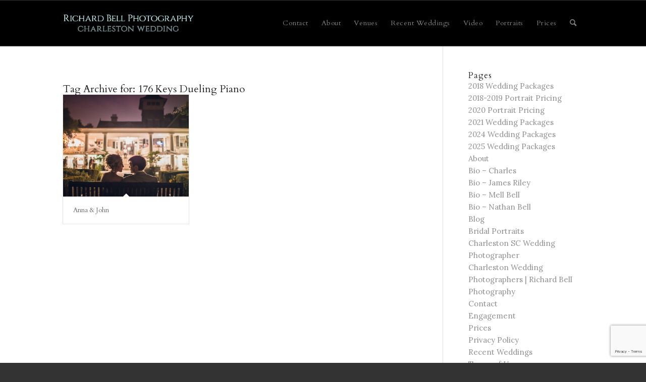

--- FILE ---
content_type: text/html; charset=utf-8
request_url: https://www.google.com/recaptcha/api2/anchor?ar=1&k=6LdyusIZAAAAANKMKXmBcyeVv0Ip0qEAPlDe17i9&co=aHR0cHM6Ly93d3cuY2hhcmxlc3RvbndlZGRpbmcuY29tOjQ0Mw..&hl=en&v=7gg7H51Q-naNfhmCP3_R47ho&size=invisible&anchor-ms=20000&execute-ms=15000&cb=7srol8h7ku1c
body_size: 47985
content:
<!DOCTYPE HTML><html dir="ltr" lang="en"><head><meta http-equiv="Content-Type" content="text/html; charset=UTF-8">
<meta http-equiv="X-UA-Compatible" content="IE=edge">
<title>reCAPTCHA</title>
<style type="text/css">
/* cyrillic-ext */
@font-face {
  font-family: 'Roboto';
  font-style: normal;
  font-weight: 400;
  font-stretch: 100%;
  src: url(//fonts.gstatic.com/s/roboto/v48/KFO7CnqEu92Fr1ME7kSn66aGLdTylUAMa3GUBHMdazTgWw.woff2) format('woff2');
  unicode-range: U+0460-052F, U+1C80-1C8A, U+20B4, U+2DE0-2DFF, U+A640-A69F, U+FE2E-FE2F;
}
/* cyrillic */
@font-face {
  font-family: 'Roboto';
  font-style: normal;
  font-weight: 400;
  font-stretch: 100%;
  src: url(//fonts.gstatic.com/s/roboto/v48/KFO7CnqEu92Fr1ME7kSn66aGLdTylUAMa3iUBHMdazTgWw.woff2) format('woff2');
  unicode-range: U+0301, U+0400-045F, U+0490-0491, U+04B0-04B1, U+2116;
}
/* greek-ext */
@font-face {
  font-family: 'Roboto';
  font-style: normal;
  font-weight: 400;
  font-stretch: 100%;
  src: url(//fonts.gstatic.com/s/roboto/v48/KFO7CnqEu92Fr1ME7kSn66aGLdTylUAMa3CUBHMdazTgWw.woff2) format('woff2');
  unicode-range: U+1F00-1FFF;
}
/* greek */
@font-face {
  font-family: 'Roboto';
  font-style: normal;
  font-weight: 400;
  font-stretch: 100%;
  src: url(//fonts.gstatic.com/s/roboto/v48/KFO7CnqEu92Fr1ME7kSn66aGLdTylUAMa3-UBHMdazTgWw.woff2) format('woff2');
  unicode-range: U+0370-0377, U+037A-037F, U+0384-038A, U+038C, U+038E-03A1, U+03A3-03FF;
}
/* math */
@font-face {
  font-family: 'Roboto';
  font-style: normal;
  font-weight: 400;
  font-stretch: 100%;
  src: url(//fonts.gstatic.com/s/roboto/v48/KFO7CnqEu92Fr1ME7kSn66aGLdTylUAMawCUBHMdazTgWw.woff2) format('woff2');
  unicode-range: U+0302-0303, U+0305, U+0307-0308, U+0310, U+0312, U+0315, U+031A, U+0326-0327, U+032C, U+032F-0330, U+0332-0333, U+0338, U+033A, U+0346, U+034D, U+0391-03A1, U+03A3-03A9, U+03B1-03C9, U+03D1, U+03D5-03D6, U+03F0-03F1, U+03F4-03F5, U+2016-2017, U+2034-2038, U+203C, U+2040, U+2043, U+2047, U+2050, U+2057, U+205F, U+2070-2071, U+2074-208E, U+2090-209C, U+20D0-20DC, U+20E1, U+20E5-20EF, U+2100-2112, U+2114-2115, U+2117-2121, U+2123-214F, U+2190, U+2192, U+2194-21AE, U+21B0-21E5, U+21F1-21F2, U+21F4-2211, U+2213-2214, U+2216-22FF, U+2308-230B, U+2310, U+2319, U+231C-2321, U+2336-237A, U+237C, U+2395, U+239B-23B7, U+23D0, U+23DC-23E1, U+2474-2475, U+25AF, U+25B3, U+25B7, U+25BD, U+25C1, U+25CA, U+25CC, U+25FB, U+266D-266F, U+27C0-27FF, U+2900-2AFF, U+2B0E-2B11, U+2B30-2B4C, U+2BFE, U+3030, U+FF5B, U+FF5D, U+1D400-1D7FF, U+1EE00-1EEFF;
}
/* symbols */
@font-face {
  font-family: 'Roboto';
  font-style: normal;
  font-weight: 400;
  font-stretch: 100%;
  src: url(//fonts.gstatic.com/s/roboto/v48/KFO7CnqEu92Fr1ME7kSn66aGLdTylUAMaxKUBHMdazTgWw.woff2) format('woff2');
  unicode-range: U+0001-000C, U+000E-001F, U+007F-009F, U+20DD-20E0, U+20E2-20E4, U+2150-218F, U+2190, U+2192, U+2194-2199, U+21AF, U+21E6-21F0, U+21F3, U+2218-2219, U+2299, U+22C4-22C6, U+2300-243F, U+2440-244A, U+2460-24FF, U+25A0-27BF, U+2800-28FF, U+2921-2922, U+2981, U+29BF, U+29EB, U+2B00-2BFF, U+4DC0-4DFF, U+FFF9-FFFB, U+10140-1018E, U+10190-1019C, U+101A0, U+101D0-101FD, U+102E0-102FB, U+10E60-10E7E, U+1D2C0-1D2D3, U+1D2E0-1D37F, U+1F000-1F0FF, U+1F100-1F1AD, U+1F1E6-1F1FF, U+1F30D-1F30F, U+1F315, U+1F31C, U+1F31E, U+1F320-1F32C, U+1F336, U+1F378, U+1F37D, U+1F382, U+1F393-1F39F, U+1F3A7-1F3A8, U+1F3AC-1F3AF, U+1F3C2, U+1F3C4-1F3C6, U+1F3CA-1F3CE, U+1F3D4-1F3E0, U+1F3ED, U+1F3F1-1F3F3, U+1F3F5-1F3F7, U+1F408, U+1F415, U+1F41F, U+1F426, U+1F43F, U+1F441-1F442, U+1F444, U+1F446-1F449, U+1F44C-1F44E, U+1F453, U+1F46A, U+1F47D, U+1F4A3, U+1F4B0, U+1F4B3, U+1F4B9, U+1F4BB, U+1F4BF, U+1F4C8-1F4CB, U+1F4D6, U+1F4DA, U+1F4DF, U+1F4E3-1F4E6, U+1F4EA-1F4ED, U+1F4F7, U+1F4F9-1F4FB, U+1F4FD-1F4FE, U+1F503, U+1F507-1F50B, U+1F50D, U+1F512-1F513, U+1F53E-1F54A, U+1F54F-1F5FA, U+1F610, U+1F650-1F67F, U+1F687, U+1F68D, U+1F691, U+1F694, U+1F698, U+1F6AD, U+1F6B2, U+1F6B9-1F6BA, U+1F6BC, U+1F6C6-1F6CF, U+1F6D3-1F6D7, U+1F6E0-1F6EA, U+1F6F0-1F6F3, U+1F6F7-1F6FC, U+1F700-1F7FF, U+1F800-1F80B, U+1F810-1F847, U+1F850-1F859, U+1F860-1F887, U+1F890-1F8AD, U+1F8B0-1F8BB, U+1F8C0-1F8C1, U+1F900-1F90B, U+1F93B, U+1F946, U+1F984, U+1F996, U+1F9E9, U+1FA00-1FA6F, U+1FA70-1FA7C, U+1FA80-1FA89, U+1FA8F-1FAC6, U+1FACE-1FADC, U+1FADF-1FAE9, U+1FAF0-1FAF8, U+1FB00-1FBFF;
}
/* vietnamese */
@font-face {
  font-family: 'Roboto';
  font-style: normal;
  font-weight: 400;
  font-stretch: 100%;
  src: url(//fonts.gstatic.com/s/roboto/v48/KFO7CnqEu92Fr1ME7kSn66aGLdTylUAMa3OUBHMdazTgWw.woff2) format('woff2');
  unicode-range: U+0102-0103, U+0110-0111, U+0128-0129, U+0168-0169, U+01A0-01A1, U+01AF-01B0, U+0300-0301, U+0303-0304, U+0308-0309, U+0323, U+0329, U+1EA0-1EF9, U+20AB;
}
/* latin-ext */
@font-face {
  font-family: 'Roboto';
  font-style: normal;
  font-weight: 400;
  font-stretch: 100%;
  src: url(//fonts.gstatic.com/s/roboto/v48/KFO7CnqEu92Fr1ME7kSn66aGLdTylUAMa3KUBHMdazTgWw.woff2) format('woff2');
  unicode-range: U+0100-02BA, U+02BD-02C5, U+02C7-02CC, U+02CE-02D7, U+02DD-02FF, U+0304, U+0308, U+0329, U+1D00-1DBF, U+1E00-1E9F, U+1EF2-1EFF, U+2020, U+20A0-20AB, U+20AD-20C0, U+2113, U+2C60-2C7F, U+A720-A7FF;
}
/* latin */
@font-face {
  font-family: 'Roboto';
  font-style: normal;
  font-weight: 400;
  font-stretch: 100%;
  src: url(//fonts.gstatic.com/s/roboto/v48/KFO7CnqEu92Fr1ME7kSn66aGLdTylUAMa3yUBHMdazQ.woff2) format('woff2');
  unicode-range: U+0000-00FF, U+0131, U+0152-0153, U+02BB-02BC, U+02C6, U+02DA, U+02DC, U+0304, U+0308, U+0329, U+2000-206F, U+20AC, U+2122, U+2191, U+2193, U+2212, U+2215, U+FEFF, U+FFFD;
}
/* cyrillic-ext */
@font-face {
  font-family: 'Roboto';
  font-style: normal;
  font-weight: 500;
  font-stretch: 100%;
  src: url(//fonts.gstatic.com/s/roboto/v48/KFO7CnqEu92Fr1ME7kSn66aGLdTylUAMa3GUBHMdazTgWw.woff2) format('woff2');
  unicode-range: U+0460-052F, U+1C80-1C8A, U+20B4, U+2DE0-2DFF, U+A640-A69F, U+FE2E-FE2F;
}
/* cyrillic */
@font-face {
  font-family: 'Roboto';
  font-style: normal;
  font-weight: 500;
  font-stretch: 100%;
  src: url(//fonts.gstatic.com/s/roboto/v48/KFO7CnqEu92Fr1ME7kSn66aGLdTylUAMa3iUBHMdazTgWw.woff2) format('woff2');
  unicode-range: U+0301, U+0400-045F, U+0490-0491, U+04B0-04B1, U+2116;
}
/* greek-ext */
@font-face {
  font-family: 'Roboto';
  font-style: normal;
  font-weight: 500;
  font-stretch: 100%;
  src: url(//fonts.gstatic.com/s/roboto/v48/KFO7CnqEu92Fr1ME7kSn66aGLdTylUAMa3CUBHMdazTgWw.woff2) format('woff2');
  unicode-range: U+1F00-1FFF;
}
/* greek */
@font-face {
  font-family: 'Roboto';
  font-style: normal;
  font-weight: 500;
  font-stretch: 100%;
  src: url(//fonts.gstatic.com/s/roboto/v48/KFO7CnqEu92Fr1ME7kSn66aGLdTylUAMa3-UBHMdazTgWw.woff2) format('woff2');
  unicode-range: U+0370-0377, U+037A-037F, U+0384-038A, U+038C, U+038E-03A1, U+03A3-03FF;
}
/* math */
@font-face {
  font-family: 'Roboto';
  font-style: normal;
  font-weight: 500;
  font-stretch: 100%;
  src: url(//fonts.gstatic.com/s/roboto/v48/KFO7CnqEu92Fr1ME7kSn66aGLdTylUAMawCUBHMdazTgWw.woff2) format('woff2');
  unicode-range: U+0302-0303, U+0305, U+0307-0308, U+0310, U+0312, U+0315, U+031A, U+0326-0327, U+032C, U+032F-0330, U+0332-0333, U+0338, U+033A, U+0346, U+034D, U+0391-03A1, U+03A3-03A9, U+03B1-03C9, U+03D1, U+03D5-03D6, U+03F0-03F1, U+03F4-03F5, U+2016-2017, U+2034-2038, U+203C, U+2040, U+2043, U+2047, U+2050, U+2057, U+205F, U+2070-2071, U+2074-208E, U+2090-209C, U+20D0-20DC, U+20E1, U+20E5-20EF, U+2100-2112, U+2114-2115, U+2117-2121, U+2123-214F, U+2190, U+2192, U+2194-21AE, U+21B0-21E5, U+21F1-21F2, U+21F4-2211, U+2213-2214, U+2216-22FF, U+2308-230B, U+2310, U+2319, U+231C-2321, U+2336-237A, U+237C, U+2395, U+239B-23B7, U+23D0, U+23DC-23E1, U+2474-2475, U+25AF, U+25B3, U+25B7, U+25BD, U+25C1, U+25CA, U+25CC, U+25FB, U+266D-266F, U+27C0-27FF, U+2900-2AFF, U+2B0E-2B11, U+2B30-2B4C, U+2BFE, U+3030, U+FF5B, U+FF5D, U+1D400-1D7FF, U+1EE00-1EEFF;
}
/* symbols */
@font-face {
  font-family: 'Roboto';
  font-style: normal;
  font-weight: 500;
  font-stretch: 100%;
  src: url(//fonts.gstatic.com/s/roboto/v48/KFO7CnqEu92Fr1ME7kSn66aGLdTylUAMaxKUBHMdazTgWw.woff2) format('woff2');
  unicode-range: U+0001-000C, U+000E-001F, U+007F-009F, U+20DD-20E0, U+20E2-20E4, U+2150-218F, U+2190, U+2192, U+2194-2199, U+21AF, U+21E6-21F0, U+21F3, U+2218-2219, U+2299, U+22C4-22C6, U+2300-243F, U+2440-244A, U+2460-24FF, U+25A0-27BF, U+2800-28FF, U+2921-2922, U+2981, U+29BF, U+29EB, U+2B00-2BFF, U+4DC0-4DFF, U+FFF9-FFFB, U+10140-1018E, U+10190-1019C, U+101A0, U+101D0-101FD, U+102E0-102FB, U+10E60-10E7E, U+1D2C0-1D2D3, U+1D2E0-1D37F, U+1F000-1F0FF, U+1F100-1F1AD, U+1F1E6-1F1FF, U+1F30D-1F30F, U+1F315, U+1F31C, U+1F31E, U+1F320-1F32C, U+1F336, U+1F378, U+1F37D, U+1F382, U+1F393-1F39F, U+1F3A7-1F3A8, U+1F3AC-1F3AF, U+1F3C2, U+1F3C4-1F3C6, U+1F3CA-1F3CE, U+1F3D4-1F3E0, U+1F3ED, U+1F3F1-1F3F3, U+1F3F5-1F3F7, U+1F408, U+1F415, U+1F41F, U+1F426, U+1F43F, U+1F441-1F442, U+1F444, U+1F446-1F449, U+1F44C-1F44E, U+1F453, U+1F46A, U+1F47D, U+1F4A3, U+1F4B0, U+1F4B3, U+1F4B9, U+1F4BB, U+1F4BF, U+1F4C8-1F4CB, U+1F4D6, U+1F4DA, U+1F4DF, U+1F4E3-1F4E6, U+1F4EA-1F4ED, U+1F4F7, U+1F4F9-1F4FB, U+1F4FD-1F4FE, U+1F503, U+1F507-1F50B, U+1F50D, U+1F512-1F513, U+1F53E-1F54A, U+1F54F-1F5FA, U+1F610, U+1F650-1F67F, U+1F687, U+1F68D, U+1F691, U+1F694, U+1F698, U+1F6AD, U+1F6B2, U+1F6B9-1F6BA, U+1F6BC, U+1F6C6-1F6CF, U+1F6D3-1F6D7, U+1F6E0-1F6EA, U+1F6F0-1F6F3, U+1F6F7-1F6FC, U+1F700-1F7FF, U+1F800-1F80B, U+1F810-1F847, U+1F850-1F859, U+1F860-1F887, U+1F890-1F8AD, U+1F8B0-1F8BB, U+1F8C0-1F8C1, U+1F900-1F90B, U+1F93B, U+1F946, U+1F984, U+1F996, U+1F9E9, U+1FA00-1FA6F, U+1FA70-1FA7C, U+1FA80-1FA89, U+1FA8F-1FAC6, U+1FACE-1FADC, U+1FADF-1FAE9, U+1FAF0-1FAF8, U+1FB00-1FBFF;
}
/* vietnamese */
@font-face {
  font-family: 'Roboto';
  font-style: normal;
  font-weight: 500;
  font-stretch: 100%;
  src: url(//fonts.gstatic.com/s/roboto/v48/KFO7CnqEu92Fr1ME7kSn66aGLdTylUAMa3OUBHMdazTgWw.woff2) format('woff2');
  unicode-range: U+0102-0103, U+0110-0111, U+0128-0129, U+0168-0169, U+01A0-01A1, U+01AF-01B0, U+0300-0301, U+0303-0304, U+0308-0309, U+0323, U+0329, U+1EA0-1EF9, U+20AB;
}
/* latin-ext */
@font-face {
  font-family: 'Roboto';
  font-style: normal;
  font-weight: 500;
  font-stretch: 100%;
  src: url(//fonts.gstatic.com/s/roboto/v48/KFO7CnqEu92Fr1ME7kSn66aGLdTylUAMa3KUBHMdazTgWw.woff2) format('woff2');
  unicode-range: U+0100-02BA, U+02BD-02C5, U+02C7-02CC, U+02CE-02D7, U+02DD-02FF, U+0304, U+0308, U+0329, U+1D00-1DBF, U+1E00-1E9F, U+1EF2-1EFF, U+2020, U+20A0-20AB, U+20AD-20C0, U+2113, U+2C60-2C7F, U+A720-A7FF;
}
/* latin */
@font-face {
  font-family: 'Roboto';
  font-style: normal;
  font-weight: 500;
  font-stretch: 100%;
  src: url(//fonts.gstatic.com/s/roboto/v48/KFO7CnqEu92Fr1ME7kSn66aGLdTylUAMa3yUBHMdazQ.woff2) format('woff2');
  unicode-range: U+0000-00FF, U+0131, U+0152-0153, U+02BB-02BC, U+02C6, U+02DA, U+02DC, U+0304, U+0308, U+0329, U+2000-206F, U+20AC, U+2122, U+2191, U+2193, U+2212, U+2215, U+FEFF, U+FFFD;
}
/* cyrillic-ext */
@font-face {
  font-family: 'Roboto';
  font-style: normal;
  font-weight: 900;
  font-stretch: 100%;
  src: url(//fonts.gstatic.com/s/roboto/v48/KFO7CnqEu92Fr1ME7kSn66aGLdTylUAMa3GUBHMdazTgWw.woff2) format('woff2');
  unicode-range: U+0460-052F, U+1C80-1C8A, U+20B4, U+2DE0-2DFF, U+A640-A69F, U+FE2E-FE2F;
}
/* cyrillic */
@font-face {
  font-family: 'Roboto';
  font-style: normal;
  font-weight: 900;
  font-stretch: 100%;
  src: url(//fonts.gstatic.com/s/roboto/v48/KFO7CnqEu92Fr1ME7kSn66aGLdTylUAMa3iUBHMdazTgWw.woff2) format('woff2');
  unicode-range: U+0301, U+0400-045F, U+0490-0491, U+04B0-04B1, U+2116;
}
/* greek-ext */
@font-face {
  font-family: 'Roboto';
  font-style: normal;
  font-weight: 900;
  font-stretch: 100%;
  src: url(//fonts.gstatic.com/s/roboto/v48/KFO7CnqEu92Fr1ME7kSn66aGLdTylUAMa3CUBHMdazTgWw.woff2) format('woff2');
  unicode-range: U+1F00-1FFF;
}
/* greek */
@font-face {
  font-family: 'Roboto';
  font-style: normal;
  font-weight: 900;
  font-stretch: 100%;
  src: url(//fonts.gstatic.com/s/roboto/v48/KFO7CnqEu92Fr1ME7kSn66aGLdTylUAMa3-UBHMdazTgWw.woff2) format('woff2');
  unicode-range: U+0370-0377, U+037A-037F, U+0384-038A, U+038C, U+038E-03A1, U+03A3-03FF;
}
/* math */
@font-face {
  font-family: 'Roboto';
  font-style: normal;
  font-weight: 900;
  font-stretch: 100%;
  src: url(//fonts.gstatic.com/s/roboto/v48/KFO7CnqEu92Fr1ME7kSn66aGLdTylUAMawCUBHMdazTgWw.woff2) format('woff2');
  unicode-range: U+0302-0303, U+0305, U+0307-0308, U+0310, U+0312, U+0315, U+031A, U+0326-0327, U+032C, U+032F-0330, U+0332-0333, U+0338, U+033A, U+0346, U+034D, U+0391-03A1, U+03A3-03A9, U+03B1-03C9, U+03D1, U+03D5-03D6, U+03F0-03F1, U+03F4-03F5, U+2016-2017, U+2034-2038, U+203C, U+2040, U+2043, U+2047, U+2050, U+2057, U+205F, U+2070-2071, U+2074-208E, U+2090-209C, U+20D0-20DC, U+20E1, U+20E5-20EF, U+2100-2112, U+2114-2115, U+2117-2121, U+2123-214F, U+2190, U+2192, U+2194-21AE, U+21B0-21E5, U+21F1-21F2, U+21F4-2211, U+2213-2214, U+2216-22FF, U+2308-230B, U+2310, U+2319, U+231C-2321, U+2336-237A, U+237C, U+2395, U+239B-23B7, U+23D0, U+23DC-23E1, U+2474-2475, U+25AF, U+25B3, U+25B7, U+25BD, U+25C1, U+25CA, U+25CC, U+25FB, U+266D-266F, U+27C0-27FF, U+2900-2AFF, U+2B0E-2B11, U+2B30-2B4C, U+2BFE, U+3030, U+FF5B, U+FF5D, U+1D400-1D7FF, U+1EE00-1EEFF;
}
/* symbols */
@font-face {
  font-family: 'Roboto';
  font-style: normal;
  font-weight: 900;
  font-stretch: 100%;
  src: url(//fonts.gstatic.com/s/roboto/v48/KFO7CnqEu92Fr1ME7kSn66aGLdTylUAMaxKUBHMdazTgWw.woff2) format('woff2');
  unicode-range: U+0001-000C, U+000E-001F, U+007F-009F, U+20DD-20E0, U+20E2-20E4, U+2150-218F, U+2190, U+2192, U+2194-2199, U+21AF, U+21E6-21F0, U+21F3, U+2218-2219, U+2299, U+22C4-22C6, U+2300-243F, U+2440-244A, U+2460-24FF, U+25A0-27BF, U+2800-28FF, U+2921-2922, U+2981, U+29BF, U+29EB, U+2B00-2BFF, U+4DC0-4DFF, U+FFF9-FFFB, U+10140-1018E, U+10190-1019C, U+101A0, U+101D0-101FD, U+102E0-102FB, U+10E60-10E7E, U+1D2C0-1D2D3, U+1D2E0-1D37F, U+1F000-1F0FF, U+1F100-1F1AD, U+1F1E6-1F1FF, U+1F30D-1F30F, U+1F315, U+1F31C, U+1F31E, U+1F320-1F32C, U+1F336, U+1F378, U+1F37D, U+1F382, U+1F393-1F39F, U+1F3A7-1F3A8, U+1F3AC-1F3AF, U+1F3C2, U+1F3C4-1F3C6, U+1F3CA-1F3CE, U+1F3D4-1F3E0, U+1F3ED, U+1F3F1-1F3F3, U+1F3F5-1F3F7, U+1F408, U+1F415, U+1F41F, U+1F426, U+1F43F, U+1F441-1F442, U+1F444, U+1F446-1F449, U+1F44C-1F44E, U+1F453, U+1F46A, U+1F47D, U+1F4A3, U+1F4B0, U+1F4B3, U+1F4B9, U+1F4BB, U+1F4BF, U+1F4C8-1F4CB, U+1F4D6, U+1F4DA, U+1F4DF, U+1F4E3-1F4E6, U+1F4EA-1F4ED, U+1F4F7, U+1F4F9-1F4FB, U+1F4FD-1F4FE, U+1F503, U+1F507-1F50B, U+1F50D, U+1F512-1F513, U+1F53E-1F54A, U+1F54F-1F5FA, U+1F610, U+1F650-1F67F, U+1F687, U+1F68D, U+1F691, U+1F694, U+1F698, U+1F6AD, U+1F6B2, U+1F6B9-1F6BA, U+1F6BC, U+1F6C6-1F6CF, U+1F6D3-1F6D7, U+1F6E0-1F6EA, U+1F6F0-1F6F3, U+1F6F7-1F6FC, U+1F700-1F7FF, U+1F800-1F80B, U+1F810-1F847, U+1F850-1F859, U+1F860-1F887, U+1F890-1F8AD, U+1F8B0-1F8BB, U+1F8C0-1F8C1, U+1F900-1F90B, U+1F93B, U+1F946, U+1F984, U+1F996, U+1F9E9, U+1FA00-1FA6F, U+1FA70-1FA7C, U+1FA80-1FA89, U+1FA8F-1FAC6, U+1FACE-1FADC, U+1FADF-1FAE9, U+1FAF0-1FAF8, U+1FB00-1FBFF;
}
/* vietnamese */
@font-face {
  font-family: 'Roboto';
  font-style: normal;
  font-weight: 900;
  font-stretch: 100%;
  src: url(//fonts.gstatic.com/s/roboto/v48/KFO7CnqEu92Fr1ME7kSn66aGLdTylUAMa3OUBHMdazTgWw.woff2) format('woff2');
  unicode-range: U+0102-0103, U+0110-0111, U+0128-0129, U+0168-0169, U+01A0-01A1, U+01AF-01B0, U+0300-0301, U+0303-0304, U+0308-0309, U+0323, U+0329, U+1EA0-1EF9, U+20AB;
}
/* latin-ext */
@font-face {
  font-family: 'Roboto';
  font-style: normal;
  font-weight: 900;
  font-stretch: 100%;
  src: url(//fonts.gstatic.com/s/roboto/v48/KFO7CnqEu92Fr1ME7kSn66aGLdTylUAMa3KUBHMdazTgWw.woff2) format('woff2');
  unicode-range: U+0100-02BA, U+02BD-02C5, U+02C7-02CC, U+02CE-02D7, U+02DD-02FF, U+0304, U+0308, U+0329, U+1D00-1DBF, U+1E00-1E9F, U+1EF2-1EFF, U+2020, U+20A0-20AB, U+20AD-20C0, U+2113, U+2C60-2C7F, U+A720-A7FF;
}
/* latin */
@font-face {
  font-family: 'Roboto';
  font-style: normal;
  font-weight: 900;
  font-stretch: 100%;
  src: url(//fonts.gstatic.com/s/roboto/v48/KFO7CnqEu92Fr1ME7kSn66aGLdTylUAMa3yUBHMdazQ.woff2) format('woff2');
  unicode-range: U+0000-00FF, U+0131, U+0152-0153, U+02BB-02BC, U+02C6, U+02DA, U+02DC, U+0304, U+0308, U+0329, U+2000-206F, U+20AC, U+2122, U+2191, U+2193, U+2212, U+2215, U+FEFF, U+FFFD;
}

</style>
<link rel="stylesheet" type="text/css" href="https://www.gstatic.com/recaptcha/releases/7gg7H51Q-naNfhmCP3_R47ho/styles__ltr.css">
<script nonce="VzPRxmcxXPEzCmhH8SH3qw" type="text/javascript">window['__recaptcha_api'] = 'https://www.google.com/recaptcha/api2/';</script>
<script type="text/javascript" src="https://www.gstatic.com/recaptcha/releases/7gg7H51Q-naNfhmCP3_R47ho/recaptcha__en.js" nonce="VzPRxmcxXPEzCmhH8SH3qw">
      
    </script></head>
<body><div id="rc-anchor-alert" class="rc-anchor-alert"></div>
<input type="hidden" id="recaptcha-token" value="[base64]">
<script type="text/javascript" nonce="VzPRxmcxXPEzCmhH8SH3qw">
      recaptcha.anchor.Main.init("[\x22ainput\x22,[\x22bgdata\x22,\x22\x22,\[base64]/[base64]/[base64]/KE4oMTI0LHYsdi5HKSxMWihsLHYpKTpOKDEyNCx2LGwpLFYpLHYpLFQpKSxGKDE3MSx2KX0scjc9ZnVuY3Rpb24obCl7cmV0dXJuIGx9LEM9ZnVuY3Rpb24obCxWLHYpe04odixsLFYpLFZbYWtdPTI3OTZ9LG49ZnVuY3Rpb24obCxWKXtWLlg9KChWLlg/[base64]/[base64]/[base64]/[base64]/[base64]/[base64]/[base64]/[base64]/[base64]/[base64]/[base64]\\u003d\x22,\[base64]\x22,\x22I2BeHsOKMFHCkMKZwqTCvcO0dcKFwo7DhWLDjsKWwqPDlllmw4rCv8KfIsOeBsOyRHRAFsK3Yw1LNijChWttw6BjIRlwNsO8w5/Dj3jDpUTDmMOGFsOWaMOLwqnCpMK9wr/CtDcAw5Vuw60lc1MMwrbDnsKlJ0Y/RMONwop7T8K3woPCiRTDhsKmMMKnaMKyb8KvScKVw5ZJwqJdw4URw74KwooFaTHDpjPCk357w4Q9w54/CD/CmsKYwrbCvsOyLlDDuQvDtMKrwqjCuiJbw6rDicKJD8KNSMO7wqLDtWN8wrPCuAfDusO2woTCncKAMMKiMggrw4DClF1GwpgZwqVyK2J2YmPDgMOTwqpRRxNvw7/CqCnDriDDgTEoLkVkIxABwoRQw5fCusOuwpPCj8K7WsOrw4cVwpYBwqERwo3DpsOZwpzDg8K/LsKZECUlX1J+T8OUw6R7w6MiwoAOwqDCgwYwfFJoecKbD8KVVEzCjMO7bn50wrbCv8OXwqLCk2/DhWfCp8OvwovCtMKTw6cvwp3DrsO6w4rCvg5oKMKewpvDmcK/w5IRXMOpw5PCu8O0wpAtLsOZAizCpmsiwqzCmsOlPEvDhzNGw6x8ejpMVEzClMOUeQcTw4dnwqc4YAFpekU/w6zDsMKMwrNxwpYpCmsfccKBGAh8FMKtwoPCgcKWVsOoccOLw4TCpMKlHcOFAsKuw7wvwqowwqTCvMK3w6oHwrp6w5DDocKnM8KPSMK1RzjDgMKpw7AhB2HCssOALVnDvzbDiWzCuXwtWy/CpyzDk3ddAmJpR8OlQMObw4JPA3XCqwloF8KyVChEwqslw4LDqsKoC8K+wqzCosK5w71iw6hMO8KCJ17Ds8OcQcOBw4rDnxnCg8O7wqMyJ8OxCjrCs8O/Pmh0OcOyw6rCuhLDncOUP0A8wpfDnVLCq8OYwq3DpcOrcTTDicKzwrDCmF/[base64]/[base64]/Cg8O9OkQnwpAkeBtyd8KMwonCiGxTPMOuw4bCsMOKwofCpiDChcOJw7TDpsO2JMOPwrXDvsOjBMOewovDk8OWw7YnbcOTwp8sw4LCqxxjwqMnwp8awo17cD3ChQtjw688RcOpU8OrY8Kgw7liPcKsecKVw6TDkcOiQ8Kow4PCjzwPLTnCtn/DrwnCjcOGwoFMwpwQw5suJcKBwpp6wolmO3TCp8OGw6zCu8OqwpHDv8OUwqvCnTPCpcK3w6Bkw5UCw4bDoHrDvBzCph4iU8Okw4Q0w6bDvxfDoGDDgmEBO2nDuGjDhlYnwooMcEHCtcO+w6/[base64]/Du8KfdsOJw6Bqw6rCncKNOEQoXcOjw5PCrsKBTcKJcyTDtVs7Y8KqwpjCiGxFw5VxwoomXhDCkMOcVk7DgAV8KsObw7gCNRfDqm7Cm8Kbw7PDkk7DrcK0w7QVw7/DhjAyH0g3Zl81woNlw7LCpR7ClVnDtEB5wqxxJnc6OBjDmsKqF8O8w7ktLgZWOCTDkMKlT2M7WVUWPsKKT8KEcj9iZAzCqMONWMKiMVpKYgpNVSIDwrjDrDB7U8K2wo3CqSXCoitfw50pw7wROmchw6jCjnLDjkvCmsKJw4JOw4Y4cMOYwrMFwq/Cv8OpFGbDlsOXYsKeK8Kjw4zDlcOqw4HCrynDty8tJBzDiwsnGF/ClcOVw7gUwr3Dv8KRwp7DpQgSwos8HXbDmhsiwrHDtDjDpmBzwpbDuXPDoCvCvMK7w5o9C8O0JcK7w7/DnMKqX00ow7jDicOSBhsydsOxVj/[base64]/CjcKqwpLCiMKLbELDncKqw6t1KS4Ow5QIFMO1E8KLDsK7wqB7wpnDosOpw5d4fsKiwpTDlyIuwpvDlcKOe8KHwrI5WMOZc8KYHcKvMsKNw6bDu0HDmMKPNcKEakXCkxnDhHQOwoVAw6zDm17ChkzCncK/U8OLbzXDucOTEcKOXsOwPgbCgsObw6LDp0RRJsKiCMKcw6/CgyXDjcOhw47CvsKVXsO8w5PCgsOwwrLDtAozQ8KwV8OeXSQyEsOyHi7DuBTDsMKuW8K8b8K1wp/CrsKvGyrClMKMwr7Cvhd/[base64]/SDlqVsOUwqtNw53CpgnCkFYnNSHCjMK2wrsGw57CtwHCt8O3wrJsw6YLEgrDtn9dwrfCmMKvKMKAw5pOw6NXQsOZdy4kw5bClV7DvsOYwpkaVV8jWXXCvDzClhEIwovDrTbCp8OpGHXCqcKTbWTCq8OEKXlVw6/[base64]/GGhVfMO8woROU8OMwoHCr8OqDMKnR8Ojwp3Cs0s5MRBWw7x/TgTDigLDvTxywrPConJYVMONwoLDnsO2wplyw63Cik4aOMKJTcKRwoxsw6/DsMOzw77Cu8Kmw4zCnsKdTkvCuCx5e8KZNVxYM8OWfsKSwr7DhMOLQzjCsTTDsyLChw9vwrZIw40/[base64]/acOOwqPCj0ZfwpNWWTE6w4JLw6bCoT4dfhlGw4wEVMOQA8OWw4DDn8OKw5t6w5jDhQXDscKkw4gSKcKXw7Vyw6t/ZVppw7lVXMO2A0PDv8OzDMKJXsK+GcKHCMK0Sk3Ck8OcD8KJw78jGEwuwq/CphjCpS/DrsKVAB7DtGAnw79bNsK8w447w6hNTsKLNMOpIQwFEAFfwp8yw7rDp0PCnVEZwrjCvcKPclwIbMOLwpLCt3caw5chRsO8w7rCosK1wqnDrHfCnUEYYFdRBMK3LMKEfsOVacKjwodZw5dGw5UjdcOnw61fNcOFbEhdXcO5wpw7w7bCgBUdUy9rw5FGwp/CkRxHwrHDv8OmSA1YL8KvHxHChk3CrcKReMOXMg7DiHzCnMKKXsKww7xBwojCj8OVM0bDqsKtVmAzw74vHzjCrl7CgSPCg2zDqlU2w4piw458w7BPw5QXw4/DrcO9bcK/[base64]/[base64]/DocOCZsK9bsKTH8OlQHbCuMOiw5fDjillw4bDoMKCwpfCuGkAwrbDj8O5w6dGw7Z+wr7DpgMDeF3Cj8OYG8OMw4oDwoLDsFLDsQxDw7Rewp3CihPDn3dsJcOlQEDDj8ONECvDuDYyPcKrwr3DjcOrQcKyZ058w6gOKsKaw4PDhsOzw7DCicOyVUEHw6nCsQd/VsKIw47CtloqDhzCm8KiwqIFwpDDoHBpW8KvwqzCpmbDswkKw5vDlcOQw5/CoMK2w5NZZcO1XmQMWcO/VQ96Ei4gw4DDqyo+wqYNwqMUw4jCmlYUwpDCig1rwpJxwrJuQTnDr8KswpNMw75QGT1Nw7M2w6XCoMOgMV9GVV/DtQDDlMKtwrDDsHo8w6oFwoTDtRHDkMONw4vCp1o3wotcw5JcQcKywpPCrz/[base64]/DgEDDmgdbwp7ClsKBwpPDiQ/DoMKQITLDpMKCwpTCt8O6MFXChEDDhFwawqPDq8KGIcKJeMObw4Jew4nDs8OuwqFXw7jCo8KdwqbCnRfDl3R/[base64]/[base64]/DjlzCmsOOXcO5JMKVL3nDmsKPw7PDm8O/XsKiw5rDq8OHXMOOB8OiGsKRw4MGc8KdB8Oaw53DjMKCwpw0w7YYwo84woVCwqjDisKfw7PDlcKVTgEPNAVudUx2wp1bw4jDnMOWw5jChmzChsO1YRc6wo9LNXkmw4ZQQ1PDuDTCtgQywotawq8Kwp5Ew5oZwq7DijR5aMKuw5/DsTxCwqDCg3TDisKzVMKSw67DocKWwoDDu8ODw5fDmBjDilZ/wq/[base64]/[base64]/[base64]/[base64]/Dv1RobcKeNMKOdlbCj1fDlU7Ds0FCQHzClx8ew7vDmUPCqlgCR8KMwpnDgcOaw73CoQVTA8ObTmsww4Z/w53DvyXCj8Kow5wVw5/DuMOqYcKhGMKsUMKfT8OvwpdUZsODEHJgdMKAw7DCu8O1wqbDpcK8w4DCisO5EUI7OW3Co8KsNXZDKRcqAWpXw4rDvMOWFxrCl8OpC0XColhEwr8Ww5TCkcKbw7IBD8OXwr0VWh3ClsOUw4FUIwfDoXFww7rClcO4w6nCuGjDunrDhMKCwow/w7c/[base64]/Cv8KVw7sgw7vDrmNBEsOBw557w4HCsBLDljnDqMOHw4LCvD/CnMOMwqbDpXPDqcOnwqLCkMKPwp/DlFwzVcKKw4UGw57Ci8OBVG3Cp8OMU3XDuwHDmD4dwrTDrAfDqXPDv8KWG03Ck8OEw7prfMKyJgIsY1DDsFFqwoNwEj/[base64]/[base64]/[base64]/[base64]/[base64]/DtsOPVSLCnkoLwq8MBcKvW8OGAjJrG8OqwoTDs8OJYyJOSSsVw5XCkRDCs37DncOpTjQ+XcKxHsO4wolCLMOuw6vCtyTDkBfCvjDCgR5Bwpp3TldZw4rCkcKZOjHDmsOow6fCn28pwpY/w6nDsgzCo8K9VcKfwrXDvsKOw5bCk2fDscOLwrljO3/DjcKnwr/DhzBNw7xVJzvDpiVvZsOkw5PDiXVww49YAgDDksKNfXx+R2Ysw4jCvMOlQ0/Cvilbw656wqTCq8Ooa8K3A8Kyw4tvw61GF8K4wrfCsMKleSHCglXDmxQowqnCuy1UDsKccSNLGGFAwpjCi8KwJ3IOax/CtcO0w594w7zCu8OOUsO/[base64]/Dh2Jqd8KIPcOBw5pxRjZ7wpouwqLCs8OJXFnDkMKXMMOaIMOqw5/CuwBadcKRw6VPPnPCmjnCgRbDlcKwwoAEQFvDpcKow6nDm0FtXsO4wq/DsMK+R2nDqMOuwoogPEUhw6FSw4HDmsOeP8Omw6HCn8K1w7cYw7MBwplSw5LDocKLRsO/[base64]/DqsKDw78mw7DCmsKLwrUpQMKGecKwE8OkdcOrAQvDswMDw5htwrjDrgZew6rClsKJwovCqxMxY8Klw6oiZBoxw4s7wr5zKcKMNMKDw5vDiFo/G8KEVlDDjBZIw55IdyrCsMO0w450wrHCvsOPWFI3wqR0TzdNw6tCEsOIwrVTVMOtw5bCjltnw4bDncKkw4piYRVgZMKaRyQ4wplMZMKiw6/CkcKwwpMawpbDj0JUwrVtw4ZfbSdbJcOQFxrDqz/[base64]/CgHbCi8OGw6fCkcOSw5smVkJ/XMKTcBjClcOZDycCw7sewrTDoMOXw6XCmsOSwq/CuhBVwrbDocK2wppZw6LDmSRVw6TCucKTw6V6wq49UcK6JsOOw5fDqE4kQykkwp/DncK7wrrCi3TDp0vDnwnCs13Cqx7DglkqwpMhYSHCjMKow4zDl8KgwrZENXfCkcKGw7/DgkBdDsKRw4LCsxBhwqJoK3kAwrl9AUbDhnMzw48QAnB7wo/CuXYwwpBnCsKseTDCunzCg8O9w6DDjMKNW8OowpEYwpHCv8KNw7NWGsO2wpjCpMKVGMK8WUbDjMOUIxnDg25HHcKOw53CscKYTcOLScKcwpbCpWvDvQvDtDDCuQXCgcO/ETYCw6U9w6zCpsKSFnHDuFHDgzoyw43DpcKUFcKZwrlHw41Xwo3Dg8Oyd8OFIHnCv8Oew7vDogfClEzDtsKjw512MMOvSkpAVcK0M8KLEcKPMW8oGMOrwpUmISPCqsKUacO7w7cnwq4Kd1lWw618w4nDssKQcMKvwp46w73Dk8O6wpTCl2AOWcKywo/DmknDisOHw71MwrU3wpnDjsOOw6LDiB5cw4JZwq1Nw6jCqjzDtVxIG3METcOUwrhWfMK9w4HDilXCssOfw5BqQsKidWzCocOsJhsvQysVw7hhwoNaMHHDo8OqJ37DisKKBmAKwqtbFcOyw6zCsAzCpxHDig7DscKLw5rChsKhUcODfTjDjSt/wp5BN8Omw69hwrFQU8OpWjnDicKaOcKfw4DDqsK6eF47D8KjwoDDtnY2wqfClFzCisK2IsKBJBHDoEbDmS7Cq8K/MFrDo1Rqw5B8GExlJcOfw4VVA8Klw7fCuW3Cl1PDgsKlw6bDoztYw73DmihVHcOewrTDjhPCjTBww4DDj0wswqTDgcOYYsOWMcKdw4DCkUZBXALDnVJxwpFoeT/CvxE1wofCjcKFWG9uw51jwoQlwq4Yw4dtHsOcdsKWwqVEwqYccjXDtVUbCcONwoDCsTZcwrgzw7/DksO9GMO/EMOzH2MJwoEywoHCg8OvTsKSJ2kpfMOABx7DkEzDsD3Ds8KvdMO4w6YvPMOQw5rCr1wtwpXCg8OSU8KKwrDCkwrDjFV5wqEgw78lwptLwqoewrtSFMKrVMKlw5HDp8OrDsKTJDPDoCY7esOLwo3DvsObw5xQFsOZA8OowoDDnsOvSWljwpLCm3nDtMO/[base64]/DgjzCnsObOwHDnERdfQ/Ctmkqw4PDusKwTBXCvz05w5bDkcKHw6zCvsKbRG9IawYSQ8Krwrt5aMOOMDl0w4IpwpnCuGnDp8KNwqs5RWN0wo99w45Dw6DDshXCl8Ocw4wlwrsNw53DmUp8AHHDhwTChm0/F1YFFcKKwrt1CsO6wojCisKVOMOjwrjCl8OaTgxzNjDDhcOVw40xfVzDnUopcioCRcO1ACnDkMKqw7ggHwlVUVLDgsKBKsObB8KNwoXCjsOcIm7ChnXDhDx2w53DkcOdf0TCsCkeQlXDnTI0w5QnEcO8JTjDvz/Dt8KQTH8aNV3CiCQEw5ATVFo2w5N5wp84YFTCvcKmwqjCi1t/W8KRBcOmQMOnXx0yOcKUbcKVw6V4wpvCthhKNwnDrTonC8KjA3hzDyI5W0UKHzLCm1bDkkzDulwBwoIzw69pZ8KTL04VBMKfw7bCh8OxwoHCsWZUw7UETsKffsOFVFfCiEgAw7FTI1/DsQjChsOsw4XChkgrcj3DmRVmcMOIw6xCPyR/[base64]/Cj2zCjcK3wovDj2YJbsKqwonDksK2CsKkwr8Bw7XCqMO+w5rDu8KHwqLDmsO7aRAPfGEKw49jdcOvPsKpBld2dmJUw6bDv8KNwqJlwrjCqyoJwrNFwoHClCfDlRd6w5PCmhbCmMKYBypxZkfCj8O3fsKkwpkzKcO/wqbCuDbCj8KhJMOCBh/DsQgFwpPCvSDClwg1bsKRworDsCnCvsKuOMKFd3k9X8Orw5YvLwTCvA7CnF9uPMO/M8Olwq7DoyzDr8OgQT3DmBXCg0cYSMKBwpnDgyvChxPCuWLDkFTCjEzCtjJULQPChsKPBcO/wq7CosOAbDEbw7LDlMOdw7Y6VRQwPcKJwpN/J8OUw51Xw5rCpsKPHn44wpvCuQYBw7nCh1BPwo4rwohcdi7ChsO1w6XCpsKLcgXCuHXCnsKSE8OewqtJeDbDpX/DoUYBCsOnw4d3UcOPFy/CgXrDlj1Pw7liKU7DgsOww6NpwqPDoRvCiX91P15lKMOHBgguw6I4LcOyw7A/woUIcUglw54lwpnDt8OeD8KGw6LDowDCk0MTRF7DjcKDKi1cw7jCuT3DnMKLwr9SFxfDhMOhK3zCsMO4R0kicMOpbsO8w65rH1zDtsOMw77DkADClcOfYcKra8KnXMOecioHEcKVwoTDl0xtwqlHAH7Dnz/DnRLCgsOaIQQew4PDoMKSwp7Cv8K7wogww61uw6cfw5FHwpsywoXDucKKw6lqwrhgM1jCjsKOwpUWwqthw5lbIMOkCcOkwrvCscOXw7JlKm3DiMKow7rCpHjDjMKnw5HCi8OSwp8hUsOWFcKhY8O/[base64]/KljDmy/[base64]/ChMOdTzoRbUDDn8KbwoN1w4nDtcKRMlcjwoJKcsOle8KAYCHCsyEsw7dEwqrDtMKwJcOICRkOw5fCikxGw4TDjMOpwrrCoWEaQwzCv8Kvw5JDK3hQH8K2Gh52w6t/[base64]/G8KJw5fCosO1w4zDlj4CRWfCqsO/wqXDtWB8wpTDhsOswrIRwonDisKjwpDCq8K6aTAQwrrDgG/DjnI5wqnCrcKGwoYtBsKew48WBcKswq5GHsKlwqHCt8KOZ8O4B8KEw4nCnEjDi8OZw64PTcOfLMK9XsKGw7XDp8OxFMOoKSbDkCE+w5B6w7nDnsOXEMOKO8OhEsO6EEkGdxHCmQvChsOfKQ5cw7UNwoTDikFbERbCvDVseMOZAcOxw4zDjMOjwrjChi/CjVrDulBYw4fChTXCjMOtwoTDkC/DpMK1woR2w6Ysw6Ucw5FpLz3CrDHDg1UFw4DCvQBUIMOCwpskw418BMOBwr/[base64]/DgUpMwrlPSGbCvVMkwojDmcOKDF0AYHopAzLDjMOcwqjDvCt9w4g/[base64]/wqdBf8Kfw4VgNxjDslDDk2/DpFsdwpFsw70/YcO/wro0wpBHcT5Ew5rDtS7DpF5sw7pNQGrCucK/d3ElwrczCMOxE8Ocw57DrMK5SB5AwptDw74gBcOvw5IoNcK/w4NaNMK/wpBvS8Ojwq4BNcKKJ8OZLMKnNMOOLMK1YjfCgMKVwrxpwrvDkh3Djk3DhsKkw4s9dVEJA2rCncOWwqLDmgHDjMKXbcKFOQktXsOAwr9OHsOBwr8tbsORwpFje8ORLsO0w6IHCcOLBcOmwpvCpHVUw7wwTE/DlWbCucKnwr/[base64]/[base64]/BX/CpcO3w5zDs8OGZxoew5zDjcKaw5bDgw/Dii7Dj0fCvcOBw6wCw6w2w4XCog3CphAiwqp4cB7Ci8KsAw7Co8KzCBPDrMOvcsKwCgnCq8KiwqLCsHEBcMKnwpfCmhAuw55Twr/[base64]/CvcO4w5bDvMK4T8OEwrvDrcKMwoHCiwZnwoMnLcO8wqdiwpx+w5bDqMKhNUXCkArCuCtOwoI4EcOOwrbDqcK/ecO+w6XCkcKdwq9yEyjDiMK3wpTCscOKWFXDun90wojDoHEDw5XClHnCs1pZdV1bX8OMEF1nRm7DjGXDtcOWwpDClsKcJVLCm0PCkB0jTQDCjsOWw5F1wo1cwrxdw792Kj7CsGPDuMOycsO/AMKTQRApwofCoF0Uw6nDsCnCgsODE8K7PyXClMKEwpDDjsKnw7w0w6LCscOmwr7CsHJBwrZbN2/DlsKmw4nCs8KYKwkaISYdwqgsQcKMwoxEJsOdwqzDisO7wrLDgMKdw5BIw7PCp8Kgw5l2wpNwwp/ClxIqfMK+fWNBworDh8OwwpZ3w4V3w7rDjnosTMKiUsO+IF1kI1NyKF0zX0/CjSDDuBTCjcKhwpUIwq/DvMORXkAdUmF/wpZsLsONwqHDqMK+wpppfMKtw5R2JcOCw50zL8ONI07CncK3WS/CrsKsFUElJMOKw7ppRAxnM17Ck8OBaHUnHRfCnkk7w73CqhRUwqPCjiHDgT5Fw6jCjMOnJDrCmMOxY8K1w69qQsOjwrh/[base64]/CmkYcwoLDtsKJYsKIw5vCvMKfdk/Do8KYbsKSK8Kcw7dwJsOtNX3Dr8KCVyfDgMOiw7HDhcO9J8Kuw7PDiVnCucO0VsK/[base64]/Cjxp8asOJB1rDssOkawAnW8OIRklRw4rCjTsVwpxPD3HDmcKawofDu8O7w4rDksOPVcKGw6XCmMKScMORw5/CqcKiwprDqkQ8JsOdwqrDmcObwpopK2daXsOBw5/CiQJhw6siw43Dvnckw7/Duz7DhcKuw5PDrcKcwofCtcOaIMOVO8KSA8Kfw55Zwr9Ww4BMwqnCicKAw4EDe8KIZzTCmCTCtUbDrcKjwpbDum7DpcK1KC1oZA/[base64]/ClnvDsTzDsAEId8O5IMKyXMOzw4hjw4wxwrLDt8KUwqrCmhXCh8O1wogyw5fDnHzDllJBPQoiAiHCt8Kowqo5KsOnwq1WwqgIwqIER8K6w6HChcKzXTIxDcOiwolSw5rCiXtZEsOIGXrCm8O6DsKgVcOZw49Cw6h1AcODB8KxTsODwprDo8Oyw6zCiMKyDw/CoMOWw4Q+w7TDh3Bdwpsrw6jDuDEBw47Cl2Aiw5/Cr8KxERl5H8Kvw7UzGHXDtRPDssKLwqUxwrXCskTDisK3w7kTPS0/[base64]/[base64]/w7bCocKuVcODNsOrw5NCw6pLc8OUO3glw50TXgPDisKaw7hTO8OVwo/[base64]/Du8OQZsOvScOJw6nCscOtRMKRwr/DisOGwqVtQhApwpvCmsOow5oVU8KFb8K1w4wEY8KpwpUJw6LCpcOsIMOVw5LCs8KVNFLDvA/[base64]/Dj212bMKPRDoPw4XCtMKAwpzDqMKmwrvCucKgwrcGMcKhwpB3wpnCgMKxNHkNw7bDoMKVwoXCpcKcS8OUw6MCAA1Ww5Yuw7ljf0gjw6QCOcOQwpYiCkDDoz9WFn7CkcKAwpHCnMKyw4NDKh/CshTDqQvDm8OAJDHCtSjCgsKOw6lpwrjDlMOQeMKawpo+GwBpwojDiMKPeRhhOMOJWcOvOWLCi8OcwoNGLsOnBBoIw6/[base64]/Dkh58wrgueBPCuAkgw7zDtlQfwpTCqMOTw6LCpizDmMKRw4NMwrHDrsObw6Fgw5VqwoDDsi7CtcO/JnMfXMKrAi0WQcOPwoTCksOZw6PCjcKtw5vCiMKHf33DpcOnwoLDtcOsHUY0wpxWOBQNHcO4b8OwQ8O0w65mw7shQgkEw6rDr2p9wogFw7rCqEEzwq/CvsK3wo/CqgJ3b3NaVn3CjsKIV1kbwoJfCsOPw6NJT8OSAsK7w7LDtgPDusOXwqHCiSh2w4DDhTvCl8K3RsKww5zChjt8w51uEMOMwpZTXBTDvxRUbMOIwrfDh8OSw4vCsTt1wqdgBCXDuC3ChWvDmsOsRycqw7LDtMOYw73DusK5wqzCjsONIwrCu8Kqw4/DmSU7wqfDlSLCjMOOdMOEwqXCnMO3JDnDrU3DusKPLMKJw7/[base64]/wr7CuWFTOFfCoSbDgW0DwrNkN8K5w7XDmcKMGwckw4zCiwTCswR2wr8jw5/DsEwXeSEwwpfCssKUJMKvIjnCqVTDsMKqwr7Dj3hJa8Kua37DrhXCtcOvwoBNQyzDqMKkMD9ZH1fDgcOmwok0w67DhMOCw7vCkMOMwpnCuSHCtUgoJ1tpw6rCu8OTIB/Do8Oowq5NwpnDisOFwq3CkMOGwqzCpsO1wonCoMKXUsO8aMKtwrbCmXYnw5XClCBtXcO5Nl4IH8OMwpxKwpQOwpTDtMO3NRljwqE/NcOyw7ZDwqfCtm3CgiHCsFcEwq/Cvn1Pw59OP0HCu2nDmMO6YsOnYxQ+J8KeZcOyEErDqBfDucKadg/DkcOWwqjCuCgGXsOiScOmw6AxYcOtw7DCtRsAw7DCm8OmHCzDtR/Ck8K0wpbDi0TDsFs7XMKVLyvDqH/CsMOkw5QFYMOaNxo2XsK+w63ChnDDlMK9GsOWw4fDtcKcwokNQjXCiWjCpTAXwrpbwqzDrsKZw6LCusKVw53DqABDGMK6ZXlwYF7CumEowoTCpGPCrlDDmsKgwqR1w7QJMsKDJcKaQcKiw4Q5fAnDnMKIw7FWAsOcdQTCjMKawo/[base64]/[base64]/w4c4JsKLOsKmSMKRPDPCg0/[base64]/w7HCuGzDuHPDqUPDs08qwoNSMsKaG0/DshsQVW0KW8KgwoLCnQxJw73DuMKhw7zDq1x/FUgyw77Dim3DgB8HJB9nYsKKwpxeWsOKw6fDvCtMNMOowpfChsKsKcO/XMOWw4JqUcOiHlI/FcOqw53Cj8OWwrRDw4NMR2zCgH7DucK4w6nDo8OdNh9nXXsCExbCnUnCkSjDtyhfwobCpjvCug7CsMKaw5wQwrobLSVtEcOLw6/Drz4Uw4nCiChcwrjCn14Hwp8qw693w5EuwozCoMOfDMOPwr9/W0lPw43DrnzCgMO1aFRFwofCnDk9O8KnACMZPC0aFcOPwrPCv8K7IsK7w4bDhRPDpF/CkzQmwozCqRjDiUDDr8Omflp6wpfDjjLDrAjDqsKEXjQ/WMK0w7FXKTDDmcKgw47CnsKXQsOrw5oWPwNuUS/CtzvCm8OlEMOMTGPCt19Qc8KEwppZw4NVwp/[base64]/DvQvDihbDknTDoxTChsOVw5E+w4ZQwoXCjE5iwo1mwqTDsFnCjsKCwpTDtsOSeMO+woE+EAFcwp/CvcO8w6caw7zCs8KTHwXCpCDDqU/[base64]/wqZaw6HCvcOKa13CicODMxPDplvCq8KGFgbCksOPwovDtXwYwphxw4d0GcKHKXlwTio6w7dRwpvDnB4lH8OlK8OOUMOxw4XDp8OnOivClsOtRsK6BsKSwo86w41Iwp/CisOWw6BXwr/[base64]/DoMKyYMODdMKXwq9zwpHDhVvDjMKGBAvDoA7CiMOFw74rGxbDnWtkwp4Mw7cTakDDoMOCwq98MFTCpcK7CgbChEUKwpDCpD/DrWDDoQ0AwoLDmw/CpjVaF3pIw4zCki3CtsOLeUlCd8OXR3rDo8Okw6fDjhjCnsKkd2tfwqhiw4NOTwbDoC3DtcOlwrArw47CpC/DghpTw6XDkyFtT3kywqIMwpHDiMOFwrktw5VsScORMF0pPxBwZ3PCqcKJw5oKwqodw57DgMKtFMKZbMKcIn7CuT/DsMOnPCE7TThLw4tbGn3DkMKpAMK6wpPCtgnCisK/[base64]/DtwvDiMKBwp3DpMKcXDjCgcKQFDrCgioJW8O9wqLDosKMw48/OkdlS07CpsKiw4s2RMOkAlPDr8K8S0PCrcOEw5xNFcKPJ8KxIMKwZMKcw7dxworCsF01w75FwqjDujhow7/[base64]/asOXBsO9wqBBw4U4axzDi8KJwpXCgDEYcWvCsMOCCcO1w4J+wonCnGNFP8OFOsK0Qk3CoUwCMTvDpVbCv8KnwpsBbMKsWsK6w6RdGsKCAsOkw6DCrFvCqsOzw68LU8OqVi4zJMOswrrCtsOgw5fCvnxWw6J8wo3Cqk47GzdSw5jCmh/[base64]/wrnCkcOAU8OGwrLDsDzCngbDiU9BwojCsMKyH8KZE8KpQEstwphqwpo0ei7DiSp2w5/CuiLCmUMrwqXDgh3CunlUw7jDkUIDw7M0w7/DowvCqwcew4fCvkZ3EFZRfl7CjBEfEcOofGPCo8OGZ8O9wp9iMcKjwojDisOww43Cgw/Cpld5HiBIdm49w4zCvDN/WFHCi3pQw7PCi8OswrE3NsKlwpTCqXZrDcOvOy/CtCDCg0McwoTCvMKOLBphw6XCmDLCmMO1EcKMwp41w6saw64vesOTO8Kgw7nDnMKTJC5Yw7DDqMKOw6EeW8OVw7zCiwvCtcKFwrgww4LCu8K1woPCkcO/wpHDuMK0wpRywpbDrsOJVkoEEMKAw6jDgsOXw60oFWNtwpR4RXPDoS/[base64]/fcKQMx51YB0ww6HDj8KHw4LDu0cEZ1bDigQIEcOeMDEuY13Dp3TDiQYiwqI6wrIDTcKfwp51w6YswrZEdsO7X007AgPCnV7CtykdYiIlfxfDosKSw71xw5LDhcOgw59+wrXClsKdNidWwrnCuCzCjV9mV8O1esKTwobCqsKMwrfCrcOXUg/DpMOtbyrDvwFsOHMxwqoowro6w6zDmMKswonChMOSwpAZHW/DkWEuwrLCjcOmZCo1w4hVw6Fbw7/CnMKIw47Du8OBPgRnwo1swoBCUTPDo8KLwrgowqpIwqp7ZTDDhcKYCDcHJjHDr8KZMMKiwoTDn8OVfMKaw5wlfMKOwr8WwrHCjcK0Un9jwr8uw5J8wqZJw5bCvMKEDMKaw5VhJhXCkHdYw5U/[base64]/f8K4F8K5wqPDn0VHYVpGAcKGbMKkBMKuwrzCscOUw7wAw75Cw4bCuzApwrjCoETDkXvCsEzClnkhw7HDqsKcJ8OewqFNZz8Pw4fCk8OgF2/CjGZ6wo0GwrdOMcKeWk8uS8OoLkrDoCFWwq4gwpzDoMO/U8KaO8O6wqZHw77CoMKmPcK3UsKgaMKkOlsXwpvCocKGdx7Cvl7Du8KqWF0zeToCJgPCqcOVA8Oow4l+AcK/w4VmGUXCnzjCoVLCkmbCr8OODRHDmsOmH8KGw4UGFMOzJgvCpcKaBX80QMKuETdgw6xOesKbYw3DssO3w67CuiJsHMK7TRQzwow+w53Cs8O8J8KIX8Ofw6Z1wp7DqMK1w7/Cv1VfA8OqwoYawrnDpnF0w5/CkRLCsMKfw4QUwrzDhC/DkyJ8w6BYZcKBw4nCt2jDvMK5w6nDmMO5w6gJJMKdwpIRS8OgYMK2SMKNwqXDgyxjw49ZZ08LP2gjVyzDnMKiJFjDosOtfcOUw7/CgS/DtcK0ayEGBsOnHiAfTMOMFCXCiQkHa8Omw6PCucKZb03DlF7Co8KEwoDCmcO0IsOzw6jDuVzCuMO6wr5+wqExThfDpjRGwp93wrQdJmYtw6PCocK4GcOfdHHDv0Ehwq/DrcOHwpjDjAdbw7XDucOHRcOUXE9BLjvDsWJIScKowrjDs2A9MEpURATCs2TCrhkTwoQsPx/CmhjDuHEAY8K/wqLCsUTCh8OYWWkdw5VrVjx0w6LDssK9w6YdwoRaw6RJw7jCrhMXVw3ChxQgMsOOP8KNw6LDuCHCjWnCgA4fDcKNwqN/[base64]/DkMO4ZUXCnj8WVMKIwpXDrRsYwpJYOnPCi3xgw47CkMKKbU3CpcK7fMOzw7jDsgoKEcKbwprCqyQcFMOHw4QbwpV4w67DhhLDlAYzDsOlw699w7Vjw7ZvPcOXA2vDg8Kpw6ZMRsKzP8ORGR7DlMOHNwMbwrsPw4rCucKLBQHCk8OVHMOKaMK9RsKtZcKjEMOjw4/Cjhd3wqlmdcOQFcK6w4d9w5VNZsKmaMO9JsOxf8Odw7l4BDLCrWrDscOhwq/[base64]/DmMOlwoAdIScBwrLCusK9IMOIw5B6wpvDrcOew6nCqMOwa8Oaw7vDiXcBwopbVR1lwrlxZcOiAjBtw7howqvCoEdiw6LDnMKiRA0gBVjDpm/CmsKOw4/ClcO1w6V4WFURwoXDhCvDm8KOfGR/[base64]/w5NLwo1xw4RJZyvCqsOmwpzCvMKGwr/[base64]/DlGB3wqfDrsKXw5XCjMOyA0bChyTDslDDkGJSZMO0FBNlwoLCjsOGK8O9In9KZ8KOw7kyw67DqsOaUMKMWEnChjXCjcKUEcOcBcKBw6A8w5XCuApxZcK9w6IRwodGwq5xw5ZIwqUNwpbCvsKYVXM\\u003d\x22],null,[\x22conf\x22,null,\x226LdyusIZAAAAANKMKXmBcyeVv0Ip0qEAPlDe17i9\x22,0,null,null,null,1,[21,125,63,73,95,87,41,43,42,83,102,105,109,121],[-1442069,742],0,null,null,null,null,0,null,0,null,700,1,null,0,\[base64]/tzcYADoGZWF6dTZkEg4Iiv2INxgAOgVNZklJNBoZCAMSFR0U8JfjNw7/vqUGGcSdCRmc4owCGQ\\u003d\\u003d\x22,0,0,null,null,1,null,0,0],\x22https://www.charlestonwedding.com:443\x22,null,[3,1,1],null,null,null,1,3600,[\x22https://www.google.com/intl/en/policies/privacy/\x22,\x22https://www.google.com/intl/en/policies/terms/\x22],\x22wLuH2BLQtOwIJKiABsPAYLoktszk6t1U68e5gOly94A\\u003d\x22,1,0,null,1,1765796764237,0,0,[165,21,217],null,[29],\x22RC-qYZSkgwzWFvzbw\x22,null,null,null,null,null,\x220dAFcWeA4lNYdO1SQOm0wcxx7ugMKkwAHw8UpCDhyHdLimhQypGkZTdscEeRMbg0miYS1IDkbyctuqvMqoLWdTpwDqPYrIEl496A\x22,1765879564269]");
    </script></body></html>